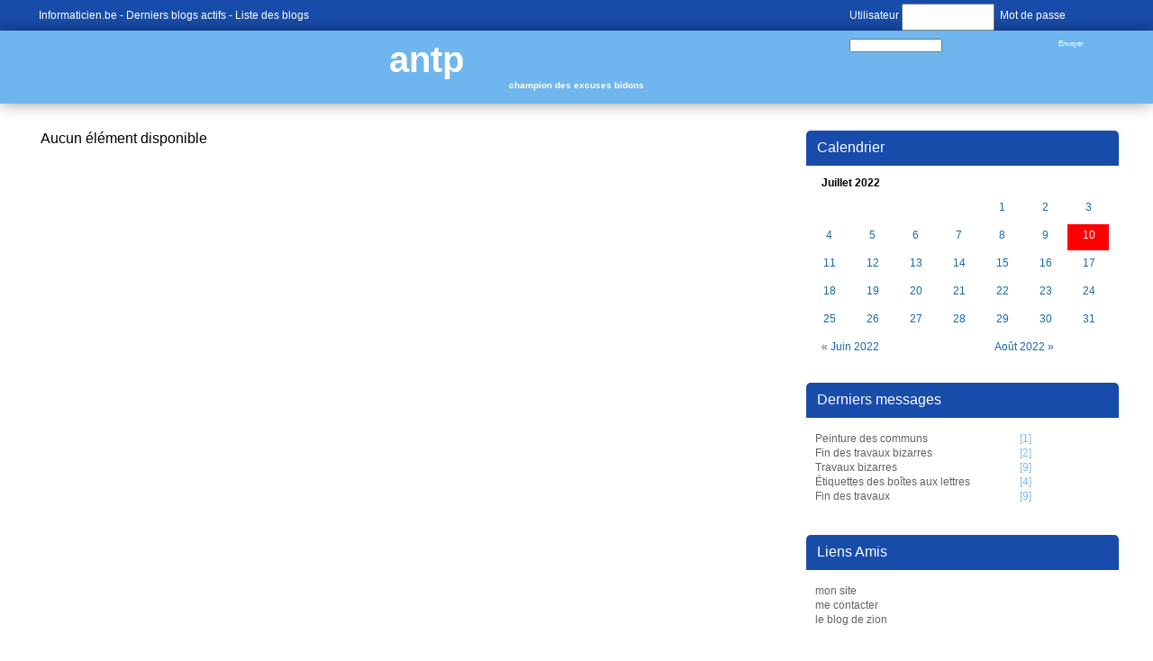

--- FILE ---
content_type: text/html; charset=utf-8
request_url: https://informaticien.be/index.ks?page=blogs_category&blog=9&bday=10&bmonth=7&byear=2022&id=18
body_size: 2295
content:
<?xml version="1.0" encoding="UTF-8" ?>
<!DOCTYPE html PUBLIC "-//W3C//DTD XHTML 1.0 Transitional//EN" "http://www.w3.org/TR/xhtml1/DTD/xhtml1-transitional.dtd">
<html xmlns="http://www.w3.org/1999/xhtml"  lang="fr" >
<head>
<title>antp - champion des excuses bidons - Informaticien - Blogs</title>
 <meta name="robots" content="noarchive" />
 <meta name="keywords" content="informatique,informaticien,actualités,belgique,delphi,pascal,php,programmation,c++,cobol,java,apple,microsoft,forum,blogs,c,.net,sharp,news,it,business,consoles,jeux vidéos,video,vista,windows,linux" />
 <link rel="shortcut icon" href="favicon.ico" />
 <link rel="alternate" href="/index.ks?page=rss_blogs&blog=9" title="Informaticien - Blogs - antp" type="application/rss+xml" />
 <!--<link rel="stylesheet" href="styles/main.css" type="text/css" />-->
 <!--<link rel="stylesheet" href="libraries/kelare/css/bbcode/1.0/bbcode.css" type="text/css" />-->
 <!--<link rel="stylesheet" href="styles/blogs.css" type="text/css" />-->
 <!--<link rel="stylesheet" href="templates/blogs/themes/default/theme.css" type="text/css" />-->
 <link rel="stylesheet" href="/dynamic/a48ae6d6f286a481881e4db57ce57bfa.css" type="text/css" />
    <meta http-equiv="Content-Type" content="text/html; charset=utf-8">
    <meta http-equiv="Content-Language" content="fr">
</head>
<body id="page_blogs_category" class="usrlang_fr"><div class="blogtop"><div class="blogtopcontent"><div class="blogtopconnected"><form class="blogtopform" id="loginform" method="post" action="util.ks"><div class="XFormularDiv"><input type="hidden" name="page" value="login" /><input type="hidden" name="url" value="https://informaticien.be/index.ks?page=blogs_category&blog=9&bday=10&bmonth=7&byear=2022&id=18" /><input type="hidden" name="formsignature" value="8f185a86b48ecf1fe6e519be8b50fb5d" />Utilisateur <input type="text" name="login" size="18" id="login" />&nbsp; Mot de passe <input type="password" name="password" autocomplete="off"  size="18" id="password" />&nbsp; <input type="submit" value="Envoyer" onclick="" name="submit_34"  id="submit_34" /></div></form></div>
<a 
href="https://www.informaticien.be/" class="XLink">Informaticien.be</a>&nbsp;-
	   <a 
href="https://www.informaticien.be/blogs_lastmessages.html" class="XLink">Derniers blogs actifs</a>&nbsp;-
	   <a 
href="https://www.informaticien.be/blogs_list.html" class="XLink">Liste des blogs</a></div>
</div>
<div class="blogtitle"><a 
href="blogs_main-9.html" class="XLink">antp</a><div class="blogsubtitle">champion des excuses bidons</div>
</div>
<div class="blogmain"><div class="blogcalendar"><div class="blogsrightpanel"><div class="blogsrightpaneltitle">Calendrier</div>
<table class="xmonth"><tbody><tr class="xmonthtitle"><td class="xmonthtitle" align="center" colspan="7">Juillet 2022</td></tr><tr class="xmonthweek1"><td class="xmonthdayempty xmonthday5"></td><td class="xmonthdayempty xmonthday5"></td><td class="xmonthdayempty xmonthday5"></td><td class="xmonthdayempty xmonthday5"></td><td class="xmonthday5"><a 
href="index.ks?page=blogs_category&amp;blog=9&amp;bday=1&amp;bmonth=7&amp;byear=2022&amp;id=18" class="XLink xmonthdaylink">1</a></td><td class="xmonthday6"><a 
href="index.ks?page=blogs_category&amp;blog=9&amp;bday=2&amp;bmonth=7&amp;byear=2022&amp;id=18" class="XLink xmonthdaylink">2</a></td><td class="xmonthday7"><a 
href="index.ks?page=blogs_category&amp;blog=9&amp;bday=3&amp;bmonth=7&amp;byear=2022&amp;id=18" class="XLink xmonthdaylink">3</a></td></tr><tr class="xmonthweek1"><td class="xmonthday1"><a 
href="index.ks?page=blogs_category&amp;blog=9&amp;bday=4&amp;bmonth=7&amp;byear=2022&amp;id=18" class="XLink xmonthdaylink">4</a></td><td class="xmonthday2"><a 
href="index.ks?page=blogs_category&amp;blog=9&amp;bday=5&amp;bmonth=7&amp;byear=2022&amp;id=18" class="XLink xmonthdaylink">5</a></td><td class="xmonthday3"><a 
href="index.ks?page=blogs_category&amp;blog=9&amp;bday=6&amp;bmonth=7&amp;byear=2022&amp;id=18" class="XLink xmonthdaylink">6</a></td><td class="xmonthday4"><a 
href="index.ks?page=blogs_category&amp;blog=9&amp;bday=7&amp;bmonth=7&amp;byear=2022&amp;id=18" class="XLink xmonthdaylink">7</a></td><td class="xmonthday5"><a 
href="index.ks?page=blogs_category&amp;blog=9&amp;bday=8&amp;bmonth=7&amp;byear=2022&amp;id=18" class="XLink xmonthdaylink">8</a></td><td class="xmonthday6"><a 
href="index.ks?page=blogs_category&amp;blog=9&amp;bday=9&amp;bmonth=7&amp;byear=2022&amp;id=18" class="XLink xmonthdaylink">9</a></td><td class="xmonthday7 xmonthdayselected"><a 
href="index.ks?page=blogs_category&amp;blog=9&amp;bday=10&amp;bmonth=7&amp;byear=2022&amp;id=18" class="XLink xmonthdaylink">10</a></td></tr><tr class="xmonthweek2"><td class="xmonthday1"><a 
href="index.ks?page=blogs_category&amp;blog=9&amp;bday=11&amp;bmonth=7&amp;byear=2022&amp;id=18" class="XLink xmonthdaylink">11</a></td><td class="xmonthday2"><a 
href="index.ks?page=blogs_category&amp;blog=9&amp;bday=12&amp;bmonth=7&amp;byear=2022&amp;id=18" class="XLink xmonthdaylink">12</a></td><td class="xmonthday3"><a 
href="index.ks?page=blogs_category&amp;blog=9&amp;bday=13&amp;bmonth=7&amp;byear=2022&amp;id=18" class="XLink xmonthdaylink">13</a></td><td class="xmonthday4"><a 
href="index.ks?page=blogs_category&amp;blog=9&amp;bday=14&amp;bmonth=7&amp;byear=2022&amp;id=18" class="XLink xmonthdaylink">14</a></td><td class="xmonthday5"><a 
href="index.ks?page=blogs_category&amp;blog=9&amp;bday=15&amp;bmonth=7&amp;byear=2022&amp;id=18" class="XLink xmonthdaylink">15</a></td><td class="xmonthday6"><a 
href="index.ks?page=blogs_category&amp;blog=9&amp;bday=16&amp;bmonth=7&amp;byear=2022&amp;id=18" class="XLink xmonthdaylink">16</a></td><td class="xmonthday7"><a 
href="index.ks?page=blogs_category&amp;blog=9&amp;bday=17&amp;bmonth=7&amp;byear=2022&amp;id=18" class="XLink xmonthdaylink">17</a></td></tr><tr class="xmonthweek3"><td class="xmonthday1"><a 
href="index.ks?page=blogs_category&amp;blog=9&amp;bday=18&amp;bmonth=7&amp;byear=2022&amp;id=18" class="XLink xmonthdaylink">18</a></td><td class="xmonthday2"><a 
href="index.ks?page=blogs_category&amp;blog=9&amp;bday=19&amp;bmonth=7&amp;byear=2022&amp;id=18" class="XLink xmonthdaylink">19</a></td><td class="xmonthday3"><a 
href="index.ks?page=blogs_category&amp;blog=9&amp;bday=20&amp;bmonth=7&amp;byear=2022&amp;id=18" class="XLink xmonthdaylink">20</a></td><td class="xmonthday4"><a 
href="index.ks?page=blogs_category&amp;blog=9&amp;bday=21&amp;bmonth=7&amp;byear=2022&amp;id=18" class="XLink xmonthdaylink">21</a></td><td class="xmonthday5"><a 
href="index.ks?page=blogs_category&amp;blog=9&amp;bday=22&amp;bmonth=7&amp;byear=2022&amp;id=18" class="XLink xmonthdaylink">22</a></td><td class="xmonthday6"><a 
href="index.ks?page=blogs_category&amp;blog=9&amp;bday=23&amp;bmonth=7&amp;byear=2022&amp;id=18" class="XLink xmonthdaylink">23</a></td><td class="xmonthday7"><a 
href="index.ks?page=blogs_category&amp;blog=9&amp;bday=24&amp;bmonth=7&amp;byear=2022&amp;id=18" class="XLink xmonthdaylink">24</a></td></tr><tr class="xmonthweek4"><td class="xmonthday1"><a 
href="index.ks?page=blogs_category&amp;blog=9&amp;bday=25&amp;bmonth=7&amp;byear=2022&amp;id=18" class="XLink xmonthdaylink">25</a></td><td class="xmonthday2"><a 
href="index.ks?page=blogs_category&amp;blog=9&amp;bday=26&amp;bmonth=7&amp;byear=2022&amp;id=18" class="XLink xmonthdaylink">26</a></td><td class="xmonthday3"><a 
href="index.ks?page=blogs_category&amp;blog=9&amp;bday=27&amp;bmonth=7&amp;byear=2022&amp;id=18" class="XLink xmonthdaylink">27</a></td><td class="xmonthday4"><a 
href="index.ks?page=blogs_category&amp;blog=9&amp;bday=28&amp;bmonth=7&amp;byear=2022&amp;id=18" class="XLink xmonthdaylink">28</a></td><td class="xmonthday5"><a 
href="index.ks?page=blogs_category&amp;blog=9&amp;bday=29&amp;bmonth=7&amp;byear=2022&amp;id=18" class="XLink xmonthdaylink">29</a></td><td class="xmonthday6"><a 
href="index.ks?page=blogs_category&amp;blog=9&amp;bday=30&amp;bmonth=7&amp;byear=2022&amp;id=18" class="XLink xmonthdaylink">30</a></td><td class="xmonthday7"><a 
href="index.ks?page=blogs_category&amp;blog=9&amp;bday=31&amp;bmonth=7&amp;byear=2022&amp;id=18" class="XLink xmonthdaylink">31</a></td></tr><tr class="xmonthprevnext"><td class="xmonthprev" colspan="4"><a 
href="index.ks?page=blogs_category&amp;blog=9&amp;bday=10&amp;id=18&amp;bmonth=6&amp;year=2022&amp;byear=2022">&#171; Juin 2022</a></td><td class="xmonthnext" align="right" colspan="3"><a 
href="index.ks?page=blogs_category&amp;blog=9&amp;bday=10&amp;id=18&amp;bmonth=8&amp;year=2022&amp;byear=2022">Août 2022 &#187;</a></td></tr></tbody></table></div>
<div class="blogsrightpanel"><div class="blogsrightpaneltitle">Derniers messages</div>
<div class="blogsrightpanelcontent"><a 
href="blogs_message-903-9-Peinture_des_communs.html" class="XLink">Peinture des communs</a>&nbsp;[1]<br /><a 
href="blogs_message-902-9-Fin_des_travaux_bizarres.html" class="XLink">Fin des travaux bizarres</a>&nbsp;[2]<br /><a 
href="blogs_message-894-9-Travaux_bizarres.html" class="XLink">Travaux bizarres</a>&nbsp;[9]<br /><a 
href="blogs_message-853-9-tiquettes_des_botes_aux_lettres.html" class="XLink">Étiquettes des boîtes aux lettres</a>&nbsp;[4]<br /><a 
href="blogs_message-734-9-Fin_des_travaux.html" class="XLink">Fin des travaux</a>&nbsp;[9]<br /></div>
</div>
<div class="blogsrightpanel" id="blogsrightfriends"><div class="blogsrightpaneltitle">Liens Amis</div>
<div class="blogsrightpanelcontent"><a 
href="http://www.antp.be" class="XLink">mon site</a><br /><a 
href="http://www.antp.be/about/contact/fr" class="XLink">me contacter</a><br /><a 
href="http://blogs.informaticien.be/zion/" class="XLink">le blog de zion</a><br /></div>
</div>
<div class="blogsrightpanel" id="blogsrightcategories"><div class="blogsrightpaneltitle">Catégories</div>
<div class="blogsrightpanelcontent"><a 
href="blogs_category-9-3.html" class="XLink">ma vie</a><br /><a 
href="blogs_category-9-4.html" class="XLink">informatique</a><br /><a 
href="blogs_category-9-13.html" class="XLink">films</a><br /><a 
href="blogs_category-9-18.html" class="XLink">immo</a><br /></div>
</div>
</div>
<div class="blogcontent">Aucun élément disponible
<div class="blogspages"></div>
</div>
</div>
<div id="outro"><div class="footerpartners"><a 
href="https://www.verixi.com/" class="XLink"><img src="images/theme/v3/verixi.png"  class="verixilogo" alt="Verixi Internet Services" title="Verixi Internet Services" />
</a><a 
href="core_publishers.html" class="XLink"><img src="images/theme/v3/votrelogoici.png"  />
</a></div>
<div class="outroblock1"><a 
href="/" class="XLink">Informaticien.be</a>&nbsp;-  &copy; 2002-2025 <a 
href="https://www.akretio.be" class="XLink">Akretio</a>SPRL
      &nbsp;- Generated via <b>Kelare</b><a 
href="#top" id="outrolink" class="XLink" id="outrolink"><img src="images/theme/v3/footer.png"  id="outroimage" />
</a></div>
<div class="outroblock2">The Akretio Network: <a 
href="https://www.akretio.be" class="XLink">Akretio</a>&nbsp;-
      <a 
href="https://www.freedelity.be" class="XLink">Freedelity</a>&nbsp;-
      <a 
href="https://www.kelcommerce.be" class="XLink">KelCommerce</a>&nbsp;- <a 
href="core_publishers.html" class="XLink">Votre publicité sur informaticien.be ? </a></div>
</div>

 <script type="text/javascript"><!--
var loaded_scripts = [];
var loaded_styles = ['styles/main.css','libraries/kelare/css/bbcode/1.0/bbcode.css','styles/blogs.css','templates/blogs/themes/default/theme.css'];

//--></script>
</body>
</html>